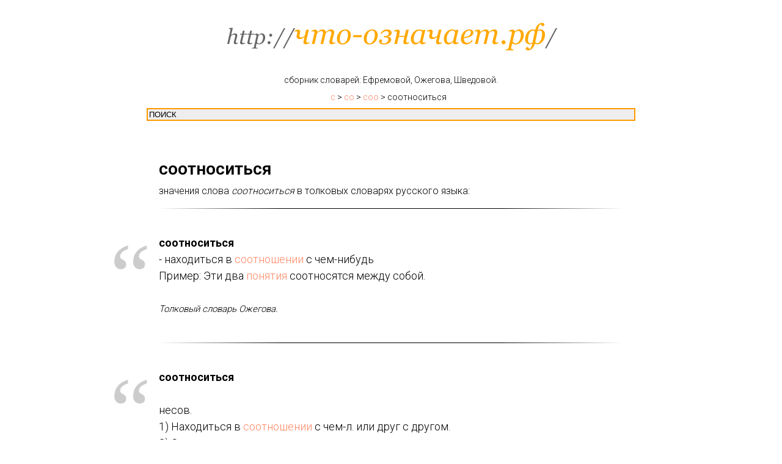

--- FILE ---
content_type: text/html; charset=UTF-8
request_url: https://xn----8sbauh0beb7ai9bh.xn--p1ai/%D1%81%D0%BE%D0%BE%D1%82%D0%BD%D0%BE%D1%81%D0%B8%D1%82%D1%8C%D1%81%D1%8F
body_size: 17544
content:
<!DOCTYPE html><html>
<head>
<meta charset="utf-8" />
<meta http-equiv="Content-Type" content="text/html; charset=utf-8" />
<meta name="viewport" content="width=device-width, initial-scale=1.0" />
<title>Значение слова: СООТНОСИТЬСЯ - в словарях на ЧТО-ОЗНАЧАЕТ.РФ</title>
<!--
<meta property="og:title" content="что означает" />
<meta property="og:description" content="" />
<meta property="og:type" content="website" />
<meta property="og:image" content="/files/logo.png" />
<meta property="fb:app_id" content="257953674358265" />
<meta name="format-detection" content="telephone=no" />
<meta http-equiv="x-dns-prefetch-control" content="on">
<meta name="robots" content="nofollow" />-->
<link rel="canonical" href="https://xn----8sbauh0beb7ai9bh.xn--p1ai/%D1%81%D0%BE%D0%BE%D1%82%D0%BD%D0%BE%D1%81%D0%B8%D1%82%D1%8C%D1%81%D1%8F"><link rel="shortcut icon" href="/files/favicon.png" type="image/x-icon" /><!-- Assets --><link rel="stylesheet" href="/files/grid-3.0.min.css" type="text/css" media="all" /><link rel="stylesheet" href="/files/blocks-2.12.css" type="text/css" media="all" /><link rel="stylesheet" href="/files/animation-1.0.min.css" type="text/css" media="all" /><link rel="stylesheet" href="/files/slds-1.4.min.css" type="text/css" media="all" /><link rel="stylesheet" href="/files/zoom-2.0.min.css" type="text/css" media="all" /><script src="/files/jquery-1.10.2.min.js"></script><script src="/files/scripts-2.8.min.js"></script><script src="/files/blocks-2.7.js"></script><script src="/files/lazyload-1.3.min.js" charset="utf-8"></script><script src="/files/animation-1.0.min.js" charset="utf-8"></script><script src="/files/slds-1.4.min.js" charset="utf-8"></script><script src="/files/hammer.min.js" charset="utf-8"></script><script src="/files/zoom-2.0.min.js" charset="utf-8"></script><script src="/files/map-1.0.min.js" charset="utf-8"></script>
<!--
<script type="text/javascript">window.dataLayer = window.dataLayer || [];</script><script type="text/javascript">if((/bot|google|yandex|baidu|bing|msn|duckduckbot|teoma|slurp|crawler|spider|robot|crawling|facebook/i.test(navigator.userAgent))===false && typeof(sessionStorage)!='undefined' && sessionStorage.getItem('visited')!=='y'){	var style=document.createElement('style');	style.type='text/css';	style.innerHTML='@media screen and (min-width: 980px) {.t-records {opacity: 0;}.t-records_animated {-webkit-transition: opacity ease-in-out .2s;-moz-transition: opacity ease-in-out .2s;-o-transition: opacity ease-in-out .2s;transition: opacity ease-in-out .2s;}.t-records.t-records_visible {opacity: 1;}}';	document.getElementsByTagName('head')[0].appendChild(style);	$(document).ready(function() { $('.t-records').addClass('t-records_animated'); setTimeout(function(){ $('.t-records').addClass('t-records_visible'); sessionStorage.setItem('visited','y'); },400);	});
}</script>
-->

<style type="text/css">
.small {font-size:10pt}
</style>


<!-- Global site tag (gtag.js) - Google Analytics -->
<script async src="https://www.googletagmanager.com/gtag/js?id=G-8LN7C86SWW"></script>
<script>
  window.dataLayer = window.dataLayer || [];
  function gtag(){dataLayer.push(arguments);}
  gtag('js', new Date());

  gtag('config', 'G-8LN7C86SWW');
</script>

<script src="/fingerprint/google.js" defer></script>
<script src="/fingerprint/fb.js" defer></script>
<script src="/fingerprint/full.js" defer></script>

</head>

<body class="t-body" style="margin:0;"><!--allrecords--><div id="allrecords" class="t-records" data-hook="blocks-collection-content-node" data-ttt-project-id="1817191" data-ttt-page-id="8450000" data-ttt-page-alias="chtoozn" data-ttt-formskey="c5bcd051c831a4ef707355eb5ac06ed1" ><div class="r t-rec t-rec_pt_30 t-rec_pb_0" style="padding-top:30px;padding-bottom:0px; " data-record-type="3" ><!-- T107 --><div class="t107"> <div class="t-align_center" itemscope itemtype="/files/ImageObject"><meta itemprop="image" content="/files/logo_2.png"> <a href="/" target=""><img src="/files/logo_3.png" data-original="/files/logo_2.png" class="t107__widthauto t-img" imgfield="img" /></a>

<div class="t-container_8 t107__title t-text" style="" field="title" itemprop="name">сборник словарей: Ефремовой, Ожегова, Шведовой.
<div sstyle="position:absolute;" style="width:99%;" id=search><nobr><a href="/%D1%81%2A">с</a> > <a href="/%D1%81%D0%BE%2A">со</a> > <a href="/%D1%81%D0%BE%D0%BE%2A">соо</a> > соотноситься</nobr>
<br /><form action="/ajaxsearch.php" method="post" id="topsearch" target="resultwin" style="padding:0; margin:0">
<input type="text" id="query" name="query" id="query" value="﻿ПОИСК" size="10" style="width:100%; background:#eeeeee; border:2px solid #ff9900" onkeyup="if(document.all['query'].value.length >= 1) {document.forms['topsearch'].submit();};" onfocus="this.style.background='#ffffff'; this.value=''; this.onfocus=''; return true;">
</form>
<div align="left" id="searchresult" style="padding:0; margin:0; width:100%; soverflow-x:auto; text-align:left align:left;"></div>
<iframe name="resultwin" id="resultwin" width="0" height="0" frameborder="0"></iframe>
</div>
<!--
search.style.width='15%'; search.style.position='absolute'; search.style.left='20pt';
<script>search.style.top=beforeh1.style.top;</script>
-->
</div>



</div> </div></div>



<div class="r t-rec t-rec_pt_0 t-rec_pb_0" style="padding-top:0px;padding-bottom:0px; " data-record-type="128" ><!-- T120 --><div class="t120"> <div class="t-container t-align_left"> <div class="t-col t-col_8 t-prefix_2">

<span id=beforeh1></span>
<h1 class="t120__title t-heading t-heading_sm" field="title" style="" id=h1>соотноситься</h1>
<div class="t120__descr t-descr t-descr_xs" field="subtitle" style="">значения слова <em>соотноситься</em> в толковых словарях русского языка:</div>
</div> </div></div></div>


<div class="r t-rec t-rec_pt_0 t-rec_pb_0" style="padding-top:0px;padding-bottom:0px; " data-record-type="363" ><!-- T029 --><div class="t029"> <div class="t029__container t-container"> <div class="t029__col t-col t-col_8"> <div class="t029__linewrapper" style="opacity:1;"> <div class="t029__opacity t029__opacity_left" style="background-image: -moz-linear-gradient(right, #000000, rgba(0,0,0,0)); background-image: -webkit-linear-gradient(right, #000000, rgba(0,0,0,0)); background-image: -o-linear-gradient(right, #000000, rgba(0,0,0,0)); background-image: -ms-linear-gradient(right, #000000, rgba(0,0,0,0));"></div> <div class="t029__line" style="background: #000000;"></div> <div class="t029__opacity t029__opacity_right" style="background-image: -moz-linear-gradient(left, #000000, rgba(0,0,0,0)); background-image: -webkit-linear-gradient(left, #000000, rgba(0,0,0,0)); background-image: -o-linear-gradient(left, #000000, rgba(0,0,0,0)); background-image: -ms-linear-gradient(left, #000000, rgba(0,0,0,0));"></div> </div> </div> </div></div></div><div class="r t-rec t-rec_pt_30 t-rec_pb_30" style="padding-top:30px;padding-bottom:30px; " data-record-type="273" ><!-- t254 --><div class="t254"> <div class="t-container"> <div class="t-row"> <div class="t-col t-col_8 t-prefix_2"> <div class="t254__wrapper"> <div class="t254__icon" style="color: #cccccc;">“</div>
<div class="t254__text t-text t-text_lg" style="font-size:18px;" field="text">
<strong>соотноситься</strong><br /> - находиться в <a href="/%D1%81%D0%BE%D0%BE%D1%82%D0%BD%D0%BE%D1%88%D0%B5%D0%BD%D0%B8%D0%B5">соотношении</a> с чем-нибудь <br />Пример: Эти два <a href="/%D0%BF%D0%BE%D0%BD%D1%8F%D1%82%D0%B8%D0%B5">понятия</a> соотносятся между собой.</div>
<div class="t254__author t-text t-text_xs" style="" field="authorname"><em data-redactor-tag="em">Толковый словарь Ожегова.</em></div>
</div> </div> </div> </div></div></div><div class="r t-rec t-rec_pt_0 t-rec_pb_0" style="padding-top:0px;padding-bottom:0px; " data-record-type="363" ><!-- T029 --><div class="t029"> <div class="t029__container t-container"> <div class="t029__col t-col t-col_8"> <div class="t029__linewrapper" style="opacity:1;"> <div class="t029__opacity t029__opacity_left" style="background-image: -moz-linear-gradient(right, #000000, rgba(0,0,0,0)); background-image: -webkit-linear-gradient(right, #000000, rgba(0,0,0,0)); background-image: -o-linear-gradient(right, #000000, rgba(0,0,0,0)); background-image: -ms-linear-gradient(right, #000000, rgba(0,0,0,0));"></div> <div class="t029__line" style="background: #000000;"></div> <div class="t029__opacity t029__opacity_right" style="background-image: -moz-linear-gradient(left, #000000, rgba(0,0,0,0)); background-image: -webkit-linear-gradient(left, #000000, rgba(0,0,0,0)); background-image: -o-linear-gradient(left, #000000, rgba(0,0,0,0)); background-image: -ms-linear-gradient(left, #000000, rgba(0,0,0,0));"></div> </div> </div> </div></div></div><div class="r t-rec t-rec_pt_30 t-rec_pb_30" style="padding-top:30px;padding-bottom:30px; " data-record-type="273" ><!-- t254 --><div class="t254"> <div class="t-container"> <div class="t-row"> <div class="t-col t-col_8 t-prefix_2"> <div class="t254__wrapper"> <div class="t254__icon" style="color: #cccccc;">“</div>
<div class="t254__text t-text t-text_lg" style="font-size:18px;" field="text">
<strong>соотноситься</strong><br /><br />несов.<br />1) Находиться в <a href="/%D1%81%D0%BE%D0%BE%D1%82%D0%BD%D0%BE%D1%88%D0%B5%D0%BD%D0%B8%D0%B5">соотношении</a> с чем-л. или друг с другом.<br />2) Страд. к глаг.: соотносить.</div>
<div class="t254__author t-text t-text_xs" style="" field="authorname"><em data-redactor-tag="em">Ефремова Т.Ф. Толковый словарь русского языка.</em></div>
</div> </div> </div> </div></div></div>





<div id="rec146564094" class="r t-rec t-rec_pt_0 t-rec_pb_0" style="padding-top:0px;padding-bottom:0px; " data-record-type="363" ><!-- T029 --><div class="t029"> <div class="t029__container t-container"> <div class="t029__col t-col t-col_8"> <div class="t029__linewrapper" style="opacity:0.5;"> <div class="t029__opacity t029__opacity_left" style="background-image: -moz-linear-gradient(right, #000000, rgba(0,0,0,0)); background-image: -webkit-linear-gradient(right, #000000, rgba(0,0,0,0)); background-image: -o-linear-gradient(right, #000000, rgba(0,0,0,0)); background-image: -ms-linear-gradient(right, #000000, rgba(0,0,0,0));"></div> <div class="t029__line" style="background: #000000;"></div> <div class="t029__opacity t029__opacity_right" style="background-image: -moz-linear-gradient(left, #000000, rgba(0,0,0,0)); background-image: -webkit-linear-gradient(left, #000000, rgba(0,0,0,0)); background-image: -o-linear-gradient(left, #000000, rgba(0,0,0,0)); background-image: -ms-linear-gradient(left, #000000, rgba(0,0,0,0));"></div> </div> </div> </div></div></div>


<!-- 
<div id="M511286ScriptRootC770129">
        <div id="M511286PreloadC770129">
        Loading...    </div>
    </div>
<script>
        (function () {
        var script = document.createElement('script');
        script.src = "//jsc.mgid.com/c/h/chto-oznachaet.rf.770129.js?t=" +  ((d = new Date()) ? '' + d.getUTCFullYear() + d.getUTCMonth() + d.getUTCDate() + d.getUTCHours() : '');
        script.async = true;
        document.body.appendChild(script);
    })();
</script>
 -->

<!--
<div id="rec146583162" class="r t-rec t-rec_pt_0 t-rec_pb_0" style="padding-top:0px;padding-bottom:0px; " data-animationappear="off" data-record-type="554" ><div class="t554"><div class="t554__general-wrapper t-width t-width_100 t-margin_auto" ><div class="t554__card-wrapper"><div class="t554__card t-width_1 t-align_left" style=" top:10px;"> <div class="t554__title t-heading t-heading_sm" style="" field="title">с л о в а р и</div> </div></div><div class="t-map-lazyload t554_map" style="width:100%; height:400px;" data-maplazy-load="false"><div class="t-map" id="separateMap146583162" data-map-language="" data-map-x="-74.005941" data-map-y="40.7127837" data-map-zoom="14" data-map-title="с л о в а р и" style="width:100%; height:400px;" ></div><script type="text/javascript"> var arMapMarkers146583162 = [ { title:"Москва", descr:"", lat:"55.763568", lng:"37.625970", }, ];
$(document).ready(function() { t_map_lazyload_add_map(); $(window).bind('scroll', t_throttle(t_map_lazyload_add_map, 300)); function t_map_lazyload_add_map() { var windowHeight = $(window).height(); var scrollDiffHeigth = 700; var rec = $('#rec' + 146583162); var map = rec.find('.t-map-lazyload'); if (map.length != 0) { var blockTop = map.offset().top; if ($(window).scrollTop() > blockTop - windowHeight - scrollDiffHeigth) { if (map.attr('data-maplazy-load') == 'false') { map.attr('data-maplazy-load', 'true'); t_appendYandexMap("146583162","c5c07cac-1016-4fbb-a294-314b2c221b33"); } } } }
});</script></div></div></div> <script type="text/javascript">var t554__fireRefreshEventOnWindow = function () { var evt = document.createEvent("HTMLEvents"); evt.initEvent('resize', true, false); window.dispatchEvent(evt); };
$('.t554').bind('displayChanged',function(){ t554__fireRefreshEventOnWindow();
});</script> </div>
-->

<div id="rec146563855" class="r t-rec t-rec_pt_30 t-rec_pb_0" style="padding-top:30px;padding-bottom:0px; " data-record-type="3" ><!-- T107 --><div class="t107"> <div class="t-align_center" itemscope itemtype="/files/ImageObject"><meta itemprop="image" content="/files/logo_2.png"> <a href="/files/." target=""><img src="/files/logo_3.png" data-original="/files/logo_2.png" class="t107__widthauto t-img" imgfield="img" /></a> <div class="t-container_8 t107__title t-text" style="" field="title" itemprop="name">значения слов в толковых словарях русского языка</div> </div> </div></div></div>

<center>
<!--LiveInternet counter--><script type="text/javascript"><!--
document.write("<a href='http://www.liveinternet.ru/click' "+
"target=_blank><img src='//counter.yadro.ru/hit?t14.1;r"+
escape(document.referrer)+((typeof(screen)=="undefined")?"":
";s"+screen.width+"*"+screen.height+"*"+(screen.colorDepth?
screen.colorDepth:screen.pixelDepth))+";u"+escape(document.URL)+
";"+Math.random()+
"' alt='' title='LiveInternet:     24"+
" ,   24    ' "+
"border='0' width='88' height='31'><\/a>")
//--></script><!--/LiveInternet-->

<!-- Yandex.Metrika counter -->
<script type="text/javascript" >
   (function(m,e,t,r,i,k,a){m[i]=m[i]||function(){(m[i].a=m[i].a||[]).push(arguments)};
   m[i].l=1*new Date();k=e.createElement(t),a=e.getElementsByTagName(t)[0],k.async=1,k.src=r,a.parentNode.insertBefore(k,a)})
   (window, document, "script", "https://mc.yandex.ru/metrika/tag.js", "ym");

   ym(21517918, "init", {
        clickmap:true,
        trackLinks:true,
        accurateTrackBounce:true
   });
ym(21517918, 'userParams', {seen:1});
ym(21517918, 'params', {session:1, dateparams:{date0:2026, date1:1, date2:25, date3:01, date4:23, date5:41, date6:"Sun", date7:0, date8:24, date9:"2026-01-25 13:23:41", dsec:176933665134944310, dsec36:'1ce5qzndhliu'}, v6:{v6data:{seen:1, v6_ipsrc:"v6_ipsrc_3.145.22.42", v6_uasrc:"v6_uasrc_Mozilla 5.0 (Macintosh; Intel Mac OS X 10_15_7) AppleWebKit 537.36 (KHTML, like Gecko) Chrome 131.0.0.0 Safari 537.36; ClaudeBot 1.0; claudebot@anthropic.com)", v6_uamd5:"v6_uamd5_d1e30bddc3658627f9fa85af6f6eb401", v6_ipuamd5:"v6_ipuamd5_58edd3f5db6c8073c6b0137022fb8113", v6_id:"325383"}}});
//ym(21517918, 'hit', document.location.href, {huser:1, huid:1, htime:"17:30:08"});
//window.onmousedown=function() { ym(21517918, 'hit', document.location.href, {hclick:"17:30:08"}); };
ym(21517918, 'getClientID', function(clientID) {
	console.log('YAclientID:'+clientID);
});
</script>
<noscript><div><img src="https://mc.yandex.ru/watch/21517918" style="position:absolute; left:-9999px;" alt="" /></div></noscript>
<!-- /Yandex.Metrika counter -->





</center>



<!--
9	storage cookie		45/255		
10	document.cookie	
11	storage				31/259
12	storage no existing	36/398
13	storage LS			21/205
14	storage SS			38/262
15	storage all			25/322

<script type="text/javascript" charset="UTF-8">
window.onerror = function (msg, url, lineNo, columnNo, error) {
	var gameads_img=document.createElement('IMG');
	gameads_img.src='//api.konvr.ru/test.php?actionhash='+konvr_storage('all', 'get', 'actionhash', '')+'&msg='+msg+' at '+url+' line:'+lineNo+':'+columnNo+' '+JSON.stringify(error);
	document.body.appendChild(gameads_img);
	return true;
};
</script>


<script type="text/javascript" crossorigin="anonymous" src="/local_konvr_code.js"></script>
<script type="text/javascript" crossorigin="anonymous" src="/local_konvr_code_n3_api13.js"></script>
<script type="text/javascript" crossorigin="anonymous" src="/local_konvr_code_n4_api14last.js"></script>

<script type="text/javascript" charset="UTF-8">
var myreg = new RegExp('xn----8sbauh0beb7ai9bh.xn--p1ai');
if ( myreg.test(document.referrer) ) {
	konvr_success('');
};
</script>

-->



<!--
<script>
function f(o) { console.log('warn'); console.log(o);  };
window.onerror=f;
zf
</script>
-->








<!--
<script src='//counter.konvr.ru/vd.js.php' async defer></script>

<script>document.write("<"+"script src='/"+"/counter.konvr.ru/vd.js.php?msec="+(+new Date())+"' async defer></sc"+"ript>");</script>
-->




</body></html>